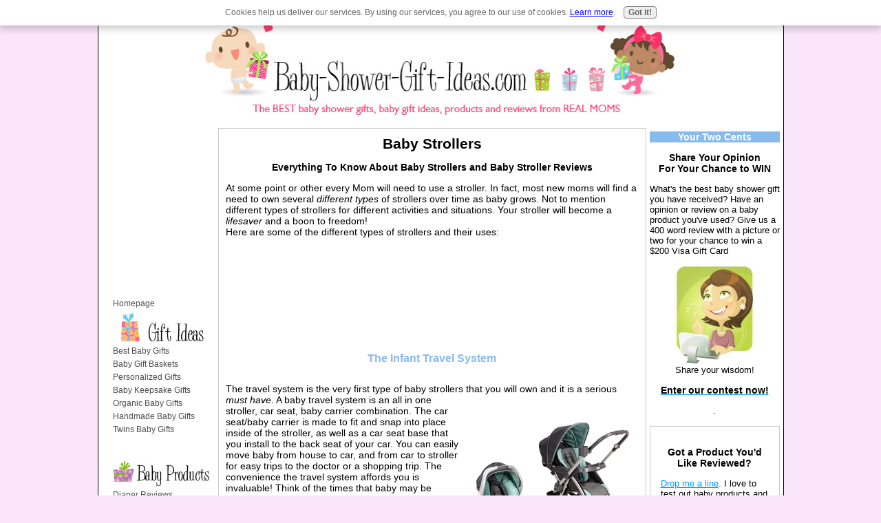

--- FILE ---
content_type: text/html; charset=UTF-8
request_url: https://www.baby-shower-gift-ideas.com/baby-strollers.html
body_size: 8493
content:
<!DOCTYPE HTML PUBLIC "-//W3C//DTD HTML 4.01 Transitional//EN">
<!-- template design and stylesheets supplied by sbi-help.easy-online-money.net -->
<html>
<head> <title>
Baby Strollers
</title>
<meta name="Description" content="Baby strollers information and resources. Learn about the different types of strollers, the best places to shop, and baby stroller reviews from moms and caretakers.">
<meta http-equiv="Content-Type" content="text/html; charset=UTF-8">
<META NAME="ROBOTS" CONTENT="all">
<META HTTP-EQUIV="CONTENT-LANGUAGE" CONTENT="EN">
<META NAME="revisit-after" CONTENT="7 days">
<META NAME="Copyright" CONTENT="Your website title">
<link rel="stylesheet" type="text/css" href="https://www.baby-shower-gift-ideas.com/support-files/main3.css">
<link rel="stylesheet" type="text/css" href="https://www.baby-shower-gift-ideas.com/support-files/nav3.css">
<link rel="stylesheet" type="text/css" href="https://www.baby-shower-gift-ideas.com/support-files/divs3.css">
<meta http-equiv="Content-Type" content="text/html; charset=UTF-8"/>
<script type="text/javascript" src="https://www.baby-shower-gift-ideas.com/sd/support-files/fix.js"></script> <!-- start: tool_blocks.sbi_html_head -->
<link rel="canonical" href="https://www.baby-shower-gift-ideas.com/baby-strollers.html"/>
<meta property="og:title" content="Baby Strollers"/>
<meta property="og:description" content="Baby strollers information and resources. Learn about the different types of strollers, the best places to shop, and baby stroller reviews from moms and caretakers."/>
<meta property="og:type" content="article"/>
<meta property="og:url" content="https://www.baby-shower-gift-ideas.com/baby-strollers.html"/>
<meta property="og:image" content="https://www.baby-shower-gift-ideas.com/image-files/baby-strollers-travel-sys.jpg"/>
<meta property="og:image" content="https://www.baby-shower-gift-ideas.com/baby-shower-gift-ideas-fb.jpg"/>
<!-- SD -->
<script type="text/javascript" language="JavaScript">var https_page=0</script>
<script src="/c/gdpr-reviveit.js" type="text/javascript" charset="utf-8"></script><script src="https://www.baby-shower-gift-ideas.com/sd/support-files/gdprcookie.js" async defer type="text/javascript"></script><!-- end: tool_blocks.sbi_html_head --></head>
<body>
<!--************************************************************************************************-->
<!-- The table width below, is for the COMPLETE table, not the individual cells. You can change it
to as low as 80%, if you prefer the narrower look. -->
<div class="max-width" align="center"><!--this is the starting div for the max width, don't delete it-->
<table width="95%" cellspacing="0" cellpadding="5" style="border:1px solid #000;">
<!-- start: SSI z-header.shtml --><!--
--><td class="headerbg" colspan="3"><!--the header is linked to the homepage. You can remove the link tag if you dont want this. Dont forget to take out the </a> tag at the end, as well-->
<a href="https://www.baby-shower-gift-ideas.com/index.html" onclick="return FIX.track(this);"><div align="center"><img src="https://www.baby-shower-gift-ideas.com/image-files/newbabygiftheader2.jpg" width="700" height="175" title="return to homepage" alt="return to homepage" border="0"></div></a>
</td>
</tr><!--
--><!-- end: SSI z-header.shtml -->
<!--************************************************************************************************-->
<!-- Dont put anything in this cell below. its only here as a spacer, to make sure the
spiders read your content, before they read you navigation column!!!. 
The width is set to 15%, the navigation cell will follow suit, as it is in the same column
-->
<tr>
<td class="spacerbg" valign="top" height="1" width="15%"></td>
<!--************************************************************************************************-->
<!-- This area is your main center column. As the 2 side columns are set to 35% between them, this one will
be at 65%. No need to specify that however, it will just fill whats left over.-->
<td class="contentbg" rowspan="2" valign="top">
<!--editable content begins-->
<h1>Baby Strollers</h1>
<b><div align="center">Everything To Know About Baby Strollers and Baby Stroller Reviews</div></b>
<p>
At some point or other every Mom will need to use a stroller. In fact, most new moms will find a need to own several <i>different types</i> of strollers over time as baby grows. Not to mention different types of strollers for different activities and situations. Your stroller will become a <i>lifesaver</i> and a boon to freedom!<br>
Here are some of the different types of strollers and their uses:
<p>
<br clear="all">
<div align="center"><table align="center" width="468">
<tr>
<td>
<script type="text/javascript">google_ad_client="pub-4520119733373775";google_ad_width=468;google_ad_height=60;</script>
<script type="text/javascript" src="https://pagead2.googlesyndication.com/pagead/show_ads.js"></script>
</td></tr>
</table></div><p>
<br clear="all">
<h5>The Infant Travel System</h5>
<p>
The travel system is the very first type of baby strollers that you will own and it is a serious <i>must have</i>. A baby travel
<img src="https://www.baby-shower-gift-ideas.com/image-files/baby-strollers-travel-sys.jpg" width="250" height="250" align="right"/>system is an all in one stroller, car seat, baby carrier combination. The car seat/baby carrier is made to fit and snap into place inside of the stroller, as well as a car seat base that you install to the back seat of your car. You can easily move baby from house to car, and from car to stroller for easy trips to the doctor or a shopping trip. The convenience the travel system affords you is invaluable! Think of the times that baby may be sleeping! You can move her from car to stroller, to the house, or even through entire shopping trips without ever disturbing her sleep! My daughter had a bit of colic, and was ingeneral a very fussy baby, and my travel system just about saved my sanity! Not to mention that she fought sleep with every ounce of determination she had in her little body! I LOVED just putting her in her car seat and going for a walk or ride in the car, and easily move her right into her nursery without waking her up!<br>
Once your baby outgrows the car seat the stroller can be used as is, without clipping the car seat into place, which is great for long time use of the product. The only downside? The travel system baby stroller is generally a bit on the heavy side. I recommend trying a few out at the store. Make sure and try clicking the carrier seat in and out if the stroller a couple times to make sure it is easy to do, and stays put easily too. You will also want to try folding and unfolding the stroller to check the ease of use, as well as lifting it while it is folded. Remember, you will spend an aweful lot of time folding and unfolding, as well as loading and unloading this thing into your car. Find the right one for you!<br>
I only ended up using the stroller part of the travel system for a couple months after my daughter outgrew her carseat. I found that it was a bit heavy and bulky for going on outings. But is was great for leaving by the back mudroom for local walks and trips to the park on foot.
<p><br><br clear="all">
<h5>Baby Pram</h5>
A Pram is great for infants, however I never found them terribly useful as my babies seem to grow out of them pretty quickly. A baby pram reminds me of a bassinette on wheels. And really, you can use them just for that. A pram is useful when your baby is too young to hold his head up, or sit up on his own. You pace your baby inside laying down. A very cozy and secure ride that is very conducive to nap time. :-)
<p><br><br clear="all">
<h5>Full Size Baby Strollers</h5>
<p>
A full size baby stoller is the standard stroller that comes within a travel system. These baby strollers are big and roomy, with a lot of conveniences like a cup tray for Mom, a play and bottle tray for baby, as well as underside storage for a diaper bag and anything else you may be carrying. Full size strollers are great to start out with, when baby is still really small and you have a lot of stuff to carry with you. The only
<img src="https://www.baby-shower-gift-ideas.com/image-files/baby-strollers-umbrella.jpg" width="185" height="263" align="left"/>downside is their size. If you are stuck lugging them around and in and out of your car, it can get tiresome. Although, even after graduating to a lighter stroller like an umbrella stroller, I still keep my full size stroller around the house for quick walks around the neighborhood and to the local stores.
<p><br><br>
<h5>The Umbrella Stroller</h5>
<p>
Umbrella baby strollers are typically the next step up in types of strollers most Moms would buy, after the travel system, pram, or full sized stroller. Umbrella strollers are generally affordable and are super light for easy storing and travel. Much lighter and easier to use than full sized baby strollers. They are called "umbrella" strollers because they fold up easy just like and umbrella! However easy, you do not want to try to use one until your baby is well aquainted with holding themselves up in a sitting position. You could possibly get away with using it a little bit earlier if you keep it in a slightly reclined poisition and use a head positioning pillow (like the ones they sell for newborns to fit in their carseats.
<p><br><br clear="all">
<h5>Jogging Strollers</h5>
<p>
<img src="https://www.baby-shower-gift-ideas.com/image-files/baby-stroller-jogger.jpg" width="150" height="225" align="right"/>Jogging strollers are typically thought of as a stroller for athletic and active moms. I bought my first jogger in an attempt to inspire me to exercise more. I am so not the super active gym going type of mom! I mean, I'm healthy. I'm Active. I eat a healthy diet, but you probably won't see me at the gym burning calories 3 days a week or anything. So the attempts to <i>actually jog</i> didn't go too far. lol! BUT, I will say that I found A LOT of use for this stroller and was very glad I purchased it. No I'm not an active runner, but I do like to go on walks, go to the beach, walk trails occasionally, stuff like that. I found there were <i>so many places</i> that I frequented that were a huge pain in the butt with a regular umbrella stroller. I actually started storing both the jogger and umbrella stroller at the same time! Any place I wen that had even slightly uneven or rough terrain (even grass) I bought out the jogger!
<p><br><br clear="all">
<h5>The Double Stroller</h5>
Of course the first thing you think of when you see a double stroller is twins! But what some people are not thinking of, and apparently some of these people include those who <i>make</i> the strollers, is that a very large group of those purchasing these strollers is buying it for siblings who are not twins. I had my kids pretty close together in age. I'm not talking Irish twins or anything, but less than 2 years apart. I definitely needed a double stroller. What I found when I started researching and shopping for one, is that A. there arent all tyhat many to choose form, and B. many of them are made to carry twins and small children at that. What did this mean for me? For one, I could fit my younger smaller baby in the stroller just fine, but my 2 year old would not fit. So I had some research to do! What I found was that there are several different types of double strollers, each with their own pros and cons. Do your research! And make sure and try them out in the store before you buy. Buckle both kids into the seats. Check the restraints, fold and unfold the stroler to check for ease os use. And lift it to access whether it's weight is adequate for your needs.
<p><br><br clear="all">
<hr>
<p><br>
<b>Have you recently tried a stroller that you loved? Or maybe one that you really didn't like at all? Leave a review of the best (or worst) baby strollers that you have ever used and help out others in thier quest for the perfect stroller!</b><p><font size="+1"><div align="center"><a href="https://www.baby-shower-gift-ideas.com/baby-stroller-reviews.html" onclick="return FIX.track(this);">Leave Your Baby Stroller Reviews</a>!</div></font>
<p><br>
<hr>
<p><br clear="all">
<div align="center"><a href="https://www.baby-shower-gift-ideas.com" onclick="return FIX.track(this);">Return from <b>Baby Strollers Info</b> back to <b>Baby Shower Gift Ideas Homepage</b></a></div>
<!-- When you want to create another full width text box, just copy the div tag, and the closing tag
and put where-ever you want. Place your own content  inside the tags. How it works id like this....
the class="full-width-box" tells the browser you have a class by that name in a css file. It then loads
the settings for that class to display on this page.-->
<!-- start: SSI z-disclaimer.shtml --><!--
--><p align="center"><!-- start: tool_blocks.faceit_like.2 --><div style='min-height:32px; display: block;'><div class="fb-button"><div style="margin-top:10px"><div class="fb-like" data-href="http://www.baby-shower-gift-ideas.com/baby-strollers.html" data-send="true" data-show-faces="false" data-width="400"></div></div></div></div><!-- end: tool_blocks.faceit_like.2 --></p>
<p><br>
<br>
</p>
<div class="full-width-box">
<font size="-1">Baby-shower-gift-ideas.com merely shares thoughts and opinions on baby products and baby gift ideas and cannot be held liable. If you happen to be disatisfied with a product or gift you purchase please take any complaints or refund requests to the company or online store you purchased from. Thank You for Visiting!</font>
</div><!--
--><!-- end: SSI z-disclaimer.shtml -->
<!--editable content ends-->
<br clear="all">
</td>
<!--************************************************************************************************-->
<!-- The code below here, is for the far right side column. Use it for site news, small narrow graphics,
google adsense, affiliate links etc. The width is set to 20%, alter this as you wish.
DONT go below 10% or it will be too narrow to fit anything in. Between 15% and 25% should suit 
nearly everyone. -->
<td class="rightbg" valign="top" rowspan="2" width="20%">
<!--editable content begins-->
<!-- start: SSI z-rightcolumn1.shtml --><!--
--><h3 class="hbg">Your Two Cents</h3>
<h3>Share Your Opinion<br/>For Your Chance to WIN</h3>
What's the best baby shower gift you have received? Have an opinion or review on a baby product you've used? Give us a 400 word review with a picture or two for your chance to win a $200 Visa Gift Card<p>
<div align="center"><a href="https://www.baby-shower-gift-ideas.com/baby-product-reviews.html" onclick="return FIX.track(this);"><img src="https://www.baby-shower-gift-ideas.com/image-files/moms-share-icon.jpg" width="115" height="146" border="0" align="center"></a></div>
<div align="center">Share your wisdom!<br><a href="https://www.baby-shower-gift-ideas.com/baby-product-reviews.html" onclick="return FIX.track(this);"><h3>Enter our contest now!</h3></a>.</div>
<div class="full-width-box2">
<h3>Got a Product You'd Like Reviewed?</h3>
<a href="https://www.baby-shower-gift-ideas.com/contact.html" onclick="return FIX.track(this);">Drop me a line</a>. I love to test out baby products and will even send a product or sample or two to some readers for their opinions as well!
</div>
<p>
<br clear="all">
<div align="center"><table align="center" width="160">
<tr>
<td>
</td></tr>
</table></div>
<h3 align="center" class="hbg">Gift Recommendations</h3>
<h3 align="center"><a href="https://www.baby-shower-gift-ideas.com/personalized-baby-blanket.html" onclick="return FIX.track(this);">Personalized Baby Blanket</a></h3>
<h3 align="center"><a href="https://www.baby-shower-gift-ideas.com/diaper-bags.html" onclick="return FIX.track(this);">The Perfect Diaper Bag</a></h3>
<h3 align="center"><a href="https://www.baby-shower-gift-ideas.com/baby-keepsake-gifts.html" onclick="return FIX.track(this);">A Keepsake Gift</a></h3>
<!--
--><!-- end: SSI z-rightcolumn1.shtml -->
<!--editable content ends-->
</td>
</tr>
<!--************************************************************************************************-->
<!-- the code below if for the left side column.(the navigation column) Why is it at the end, rather than at the start,
where you might expect it to be? Because of the way SE spiders read tables. They start top left,
and work across each cell in order, to the bottom right.
If we have this cell where you would expect, then the spiders would read your navigation etc
BEFORE they read your content. We dont want that. Thats why we have a spacer cell at the top.
Although this appears to the eye to be the far left column, its actually down the order of cells.-->
<tr>
<td class="leftbg" valign="top">
<!--editable content begins-->
<!--the information below is removed from the page before uploading. You should have IDENTICAL
info in the nav include....this will be placed back on the page when it's built-->
<!-- start: SSI z-nav.shtml --><!--
--><div id="navigator">
<script type="text/javascript">google_ad_client="pub-4520119733373775";google_ad_width=125;google_ad_height=125;</script>
<script type="text/javascript" src="//pagead2.googlesyndication.com/pagead/show_ads.js"></script><br> <!-- start: tool_blocks.faceit_like.1 --><div style='min-height:94px; display: block;'><div class="fb-button"><div style="margin-top:10px"><div class="fb-like" data-href="http://www.baby-shower-gift-ideas.com" data-layout="box_count" data-send="true" data-show-faces="false" data-width="130"></div></div></div></div><!-- end: tool_blocks.faceit_like.1 --><span class="housebutton"><a href="https://www.baby-shower-gift-ideas.com/index.html" onclick="return FIX.track(this);">Homepage</a></span>
<img src="https://www.baby-shower-gift-ideas.com/image-files/nav-title-1.jpg" width="150" height="50"><br clear="all">
<span class="housebutton"><a href="https://www.baby-shower-gift-ideas.com/best-baby-shower-gifts.html" onclick="return FIX.track(this);">Best Baby Gifts</a></span>
<span class="housebutton"><a href="https://www.baby-shower-gift-ideas.com/baby-shower-gift-baskets.html" onclick="return FIX.track(this);">Baby Gift Baskets</a></span>
<span class="housebutton"><a href="https://www.baby-shower-gift-ideas.com/personalized-baby-gift.html" onclick="return FIX.track(this);">Personalized Gifts</a></span>
<span class="housebutton"><a href="https://www.baby-shower-gift-ideas.com/baby-keepsake-gifts.html" onclick="return FIX.track(this);">Baby Keepsake Gifts</a></span>
<span class="housebutton"><a href="https://www.baby-shower-gift-ideas.com/organic-baby-gifts.html" onclick="return FIX.track(this);">Organic Baby Gifts</a></span>
<span class="housebutton"><a href="https://www.baby-shower-gift-ideas.com/handmade-baby-shower-gifts.html" onclick="return FIX.track(this);">Handmade Baby Gifts</a></span>
<span class="housebutton"><a href="https://www.baby-shower-gift-ideas.com/baby-shower-gifts-for-twins.html" onclick="return FIX.track(this);">Twins Baby Gifts</a></span>
<p>
<img src="https://www.baby-shower-gift-ideas.com/image-files/nav-title-4.jpg" width="150" height="63"><br clear="all">
<span class="housebutton"><a href="https://www.baby-shower-gift-ideas.com/diaper-reviews.html" onclick="return FIX.track(this);">Diaper Reviews</a></span>
<span class="housebutton"><a href="https://www.baby-shower-gift-ideas.com/diaper-bags.html" onclick="return FIX.track(this);">Diaper Bags</a></span>
<span class="housebutton"><a href="https://www.baby-shower-gift-ideas.com/baby-cribs.html" onclick="return FIX.track(this);">Baby Cribs</a></span>
<span class="housebutton"><a href="https://www.baby-shower-gift-ideas.com/baby-strollers.html" onclick="return FIX.track(this);">Baby Strollers</a></span>
<span class="housebutton"><a href="https://www.baby-shower-gift-ideas.com/baby-nursery.html" onclick="return FIX.track(this);">Baby Nursery</a></span>
<p>
<img src="https://www.baby-shower-gift-ideas.com/image-files/nav-title-3.jpg" width="150" height="50"><br clear="all">
<span class="housebutton"><a href="https://www.baby-shower-gift-ideas.com/contact.html" onclick="return FIX.track(this);">Contact</a></span>
<span class="housebutton"><a href="https://www.baby-shower-gift-ideas.com/privacy-and-disclosure.html" onclick="return FIX.track(this);">Privacy & Disclosure</a></span>
<span class="housebutton"><a href="https://www.baby-shower-gift-ideas.com/baby-product-reviews.html" onclick="return FIX.track(this);">Submit Gift Ideas</a></span>
<p>
</div><!--
--><!-- end: SSI z-nav.shtml -->
<br>
<!--this ends the nav include info-->
<!-- AddThis Bookmark Button BEGIN. This is for social bookmarking. The code can be used
"as is", there is nothing that needs to be changed. Just cut and paste it to where-ever you 
want to have it on the page. You could even put it into an include, if you wish. You can use this code, or go to the
addthis website and generate your own code.-->
<!-- AddThis Button BEGIN -->
<!-- start: SSI z-addthisbutton.shtml --><!--
--><div class="full-width-box2">
<b>Enjoy This Site?</b>
<br>
Then why not use the button below, to add us to your favorite bookmarking service? <br><br>
<script type="text/javascript">addthis_url=location.href;addthis_title=document.title;addthis_pub='templatev2';</script>
<script type="text/javascript" src="https://s7.addthis.com/js/addthis_widget.php?v=12"></script>
</div><!--
--><!-- end: SSI z-addthisbutton.shtml -->
<!-- AddThis Button END -->
<!--editable content ends-->
</td>
</tr>
<!--************************************************************************************************-->
<tr>
<td class="footerbg" colspan="3">
<!-- remove the content below BEFORE uploading. It will be replaced with the include.
Make sure the include contains exactly the same information as what's below -->
<!--editable content begins-->
<!-- start: SSI z-footer.shtml --><!--
--><div align="center">
<font size="-1">|<a href="https://www.baby-shower-gift-ideas.com/index.html" onclick="return FIX.track(this);"> Homepage</a> | <a href="https://www.baby-shower-gift-ideas.com/best-baby-shower-gifts.html" onclick="return FIX.track(this);">Your Ideas</a> |<a href="https://www.baby-shower-gift-ideas.com/contact.html" onclick="return FIX.track(this);"> Contact</a> |</font>
<p>Copyright© 2012 Baby-Shower-Gift-Ideas.com</p>
<!--
--><!-- end: SSI z-footer.shtml -->
<!--end of info in the include-->
<a href="#top"> Return to top </a>
</div>
<a href="http://sbi-help.easy-online-money.net/uploadyourown.html" onclick="return FIX.track(this);" rel="noopener" target="_blank"><font size="-1">Template Design</font></a>
<!--editable content ends-->
<!--this is the end of the info that needs to be in yr footer include-->
<!--************************************************************************************************-->
</td>
</tr>
<!--this is the colored strip along the bottom of the page-->
<tr><td bgcolor="#89baec" colspan="3">
<!--editable content begins-->
<center>
<font color="#ffffff">Copyright&copy; 2009 Baby-shower-gift-ideas.com</font>
</center>
<!--editable content ends-->
</td></tr>
</table>
</div><!--this is the closing div for the max width, dont delete it-->
<center><!-- start: tool_blocks.socializeit -->
<!-- end: tool_blocks.socializeit --></center> <!-- start: tool_blocks.sbi_html_body_end -->
<script>var SS_PARAMS={pinterest_enabled:false,googleplus1_on_page:false,socializeit_onpage:true};</script> <div id="fb-root"></div>
<script async defer crossorigin="anonymous" src="https://connect.facebook.net/en_US/sdk.js#xfbml=1&version=v4.0&autoLogAppEvents=1"></script><style>.g-recaptcha{ display:inline-block;} .recaptcha_wrapper{text-align:center}</style>
<script>if(typeof recaptcha_callbackings!=="undefined"){SS_PARAMS.recaptcha_callbackings=recaptcha_callbackings||[]};</script><script>(function(d,id){if(d.getElementById(id)){return;}var s=d.createElement('script');s.async=true;s.defer=true;s.src="/ssjs/ldr.js";s.id=id;d.getElementsByTagName('head')[0].appendChild(s);})(document,'_ss_ldr_script');</script><!-- end: tool_blocks.sbi_html_body_end -->
<!-- Generated at 07:20:14 28-Nov-2022 with custom-10-0-2col v46 -->
</body>
</html>


--- FILE ---
content_type: text/html; charset=utf-8
request_url: https://www.google.com/recaptcha/api2/aframe
body_size: 268
content:
<!DOCTYPE HTML><html><head><meta http-equiv="content-type" content="text/html; charset=UTF-8"></head><body><script nonce="FLzApxs9uC0soGFWnTGeOw">/** Anti-fraud and anti-abuse applications only. See google.com/recaptcha */ try{var clients={'sodar':'https://pagead2.googlesyndication.com/pagead/sodar?'};window.addEventListener("message",function(a){try{if(a.source===window.parent){var b=JSON.parse(a.data);var c=clients[b['id']];if(c){var d=document.createElement('img');d.src=c+b['params']+'&rc='+(localStorage.getItem("rc::a")?sessionStorage.getItem("rc::b"):"");window.document.body.appendChild(d);sessionStorage.setItem("rc::e",parseInt(sessionStorage.getItem("rc::e")||0)+1);localStorage.setItem("rc::h",'1769354079436');}}}catch(b){}});window.parent.postMessage("_grecaptcha_ready", "*");}catch(b){}</script></body></html>

--- FILE ---
content_type: text/css; charset=utf-8
request_url: https://www.baby-shower-gift-ideas.com/support-files/main3.css
body_size: 2180
content:
/* this first section sets the background color....thats the color surround OUTSIDE
your main table. The same with the fonts, this applies only to any text you place outside the
main content table. Which will probably be nothing. The max-width is for Firefox, to let it know how wide you
want your page to be. This will be the maximum width of your main content table.
If you set it to perhaps 1050px, and view it on a 1024x768 monitor, it will appear full width. But to someone 
viewing on a 1200x1024 monitor, it will appear as 1050 wide, with your choice of a colored background either
 side, taking up the extra 150px. (75px each side)*/

body {
max-width: 1050px;
background-color:#fae5fa; 
font-family: Arial, Verdana,  sans-serif;
font-size: 93%; /*leave this...it sets the overall size of your fonts.*/
color: #000;
margin:auto;
padding:0;
text-align:center;
}

/* 
Notice the width:expression part? That's for internet explorer, which doesnt understand max-width commands.
So this works WITH the max-width at the top of this page. If you change that to say 1250px, change it here
to 1250px as well. Otherwise Those using IE wont get the width constraint....their page would expand indefinitely.
Firefox will ignore this part, and IE will ignore the max-width part....you need both of them.
BUT DONT TOUCH THIS PART BELOW UNLESS YOU HAVE READ THE PDF THAT EXPLAINS HOW, AND YOU ARE SURE YOU UNDERSTAND IT!!*/

.max-width {
width:expression(document.body.clientWidth > 1052? "1050px": "auto" );
}

/*the font size is 100% of the body font setting So while it says 100%, that is actually 100% of 93%. No need to touch this if you dont want to */
table {
font-size:100%; /*leave this font size, change the individual cells below, if the default size isnt to your liking*/
color:inherit;
margin-top: 0px;
margin-right: 0px;
margin-bottom: 0px;
margin-left: 0px;
}


/*class to set thinner horizontal rule. Change color if you like.*/
hr{
border: 0;
color:inherit;
background-color: #999;
height: 1px;
width: 80%;
text-align: center;
}



/* this is a custom class for using graphics as bullets.  Upload a custom graphic to your 
graphics library in the usual way. Then replace my URL
with your own. Note there are no speech marks around the URL Change center to top, if you want bullets to line up with the top line of yr text*/
 
ul {
list-style-type: none;
padding-left: 0;
margin-left: 10px;
}
 
li.custom {
background: url(https://www.baby-shower-gift-ideas.com/images/bullet-hearts.jpg) left no-repeat; 
padding-left: 20px;
margin-bottom: 10px;

 }
 
/* this area below is for your  Link-text and headings. You can change the font type and size, the color of each of them
as well as the a:hover, which is the text for a link, once the pointer passes over it*/

a { font-family: Arial, Verdana, sans-serif; 
font-size: 100%; color: #0099ff; 
text-decoration: underline;
}

a:hover { font-family: Arial, Verdana, sans-serif;
 font-size: 100%; 
 background-color: #ffffff;
 color: #ffccff;
 }


h1 { font-family: Arial, Verdana, sans-serif; font-size: 150%;  color: #000; text-align:center;}
h2 { font-family: Arial, Verdana, sans-serif; font-size: 116%;  color: #000; text-align:center;}
h3 { font-family: Arial, Verdana, sans-serif; font-size: 108%;  color: #000; text-align:center;}
h4 { font-family: Arial, Verdana, sans-serif; font-size: 150%;  color: #89baec; text-align:center;}
h5 { font-family: Arial, Verdana, sans-serif; font-size: 116%;  color: #89baec; text-align:center;}
h6 { font-family: Arial, Verdana, sans-serif; font-size: 108%;  color: #89baec; text-align:center;}


/* Below, is the background colors for your table cells. originally, they were on the actual page, so why
move them to the stylesheet? Well, if you decide to do a site-wide color scheme change, you now change here, 
rather than on every page. A big improvement. Also, the less styling on the page, the better.

Suppose you prefer to have a tiled image rather than a solid color?
Replace the background-color:#fff;  with this, and upload your image to the graphics library....
background-image: 
url('http://www.your-site.com/images/your-image.gif');
background-repeat: repeat; */

td.logo {
background-color:#fff;
font-size: 100%; 
}

td.headerbg {
background-color:#fff;
 font-size: 93%; 
}

td.spacerbg {
background-color:#fff;
 font-size: 93%;  
}

td.contentbg {
background-color:#fff;
border-left: 1px solid #cccccc;
border-right: 1px solid  #cccccc;
border-top: 1px solid  #cccccc;
border-bottom: 1px solid  #cccccc;
font-size: 93%; 
color:inherit;
padding:10px;
}

td.rightbg {
font-family: Arial, Verdana, sans-serif;
font-size: 86%;
color:inherit;
background-color:#fff; 
padding:5px;
}

td.leftbg {
font-size: 86%;
color:inherit;
margin-left: 5px;
background-color:#fff;
padding:5px; 
}

td.footerbg {
font-size: 86%;
color:inherit;
background-color:#fff;
padding:5px; 
}

/* This is for the heading background color....your H1, H2, and H3 tags*/
.hbg{
background-color:#89baec; 
color:#fff;
width: auto;

}


/* information below is to remove the link styling for anchor links.
Just leave this as it is....it works fine, and shouldn't be modified */
a.jumplink{
text-decoration: none;
font-size: 100%; 
background-color: transparent;
color: #000;
}

a:hover.jumplink  {
text-decoration: none;
font-size: 100%; 
background-color: transparent;
color: #000;
} 


--- FILE ---
content_type: text/css; charset=utf-8
request_url: https://www.baby-shower-gift-ideas.com/support-files/nav3.css
body_size: 553
content:
/*this stylesheet is for you navigation panel*/

#navigator {

}

.housebutton {
line-height: 90%;
}

.housebutton a {
font-size: 93%;
font-family:  Verdana, sans-serif;
}

.housebutton a:hover {
font-size: 93%;
font-family:  Verdana, sans-serif;
}


/* this part below is for the color on the background, surrounding the buttons. Change the color, and the 
border, if you like. For the border, you can use solid, dashed, or dotted, for different border styles*/

#navigator {

background-color: transparent;

border:  transparent;


width: auto;

margin-top: auto;

margin-left: 10px;

margin-right: auto;

padding: 2px;

text-align: left;


}

/* want more space between your buttons? just increase the margins
from 1px. Font weight can be bold if you prefer.*/

.housebutton {

font-weight: normal;
text-align: left;
margin-bottom: 0px;
margin-top: 0px;
}


/* this part is for the colors of your buttons "at rest" so to speak.*/




.housebutton a {

padding: 4px;

text-decoration: none;

display: block;

color: #4D4D4D; /*this is where you change the button font color*/

background-color: transparent;

border-top: none;

border-left: none;

border-bottom: none;

border-right: none;

}

/*this part is how the buttons look, once the pointer passes over them. */




.housebutton a:hover {

color: #333300; /*-----this is where you change the button font color, when the button is hovered over*/

background-color: #ffccff;

border-top:  none;

border-left: none;

border-bottom:  none;

border-right: none;

}



--- FILE ---
content_type: text/css; charset=utf-8
request_url: https://www.baby-shower-gift-ideas.com/support-files/divs3.css
body_size: 899
content:


/*This style sheet controls how the textboxes will look
The only thing that you might want to change will be the color
of the borders. They are set at #000066 at the moment.
The background color is set to ffffff (white), however if you
decide to change it you can. Just remember, if you do, it will affect EVERY
textbox on your site. To change only one, copy and paste the class here in the style sheet,
and alter the color. Change the name also... so the new class may be called
full-width-box-blue for eg. Then the new color can be called with your new class name.
*/



/*** right column Full width box.
Change the colors to suit. The standard box has a white background, and the
box2 has a colored background ***

IE has difficulty with dashed and dotted. Dotted will show as dashed, and dashed can be dodgy anyway. 
So you are far better to use the solid property, as I have done here. At least you know you will get the same display in
every browser. Maybe Microsoft will produce a decent standards compliant browser ones day...but I doubt it*/


div.full-width-box {
   background-color: #ffffff;
	margin: 15px 0px 10px 0px;
	padding: 15px;
   border: 1px solid #cccccc;
	
}

div.center-box {
   width: 50%;
   background-color: #ffffff;
	margin-left:auto;
	margin-right:auto;
	padding: 15px;
   border: 1px solid #cccccc;
	
}

div.full-width-box2 {
   background-color: #fff;
	margin: 15px 0px 10px 0px;
	padding: 15px;
   border: 1px solid #cccccc;
	
}
	
/*** right column Half of width box left ***/
div.half-width-box-left {
   background-color: #ffffff;
	margin: 5px 5px 5px 5px;
	border: 1px solid #cccccc;
	padding: 10px;
	width: 50%;
	float: left;
	
}
/*** right column Half of width box right ***/
div.half-width-box-right {
   background-color: #ffffff;
	margin: 5px 5px 5px 5px;
	border: 1px solid #cccccc;
	padding: 10px;
	width: 50%;
	float: right;
	
}



/* the border of the image inside your half width textbox can be changed.
Its set to #5F8B8C at the moment. You can also change the solid
to either dashed or dotted if you want to*/

/*** Picture inside the text ***/
.img-float-left {
	float: left;
	padding: 2px;
	margin-right: 5px;
	border: 2px solid #cccccc;
}
.img-float-right {
	float: right;
	padding: 2px;
	margin-left: 5px;
	border: 2px solid #cccccc;
}
/*** Clearing of a float ***/
div.clear {
	clear: both;
	width: 100%;
	height: 1px;
}


